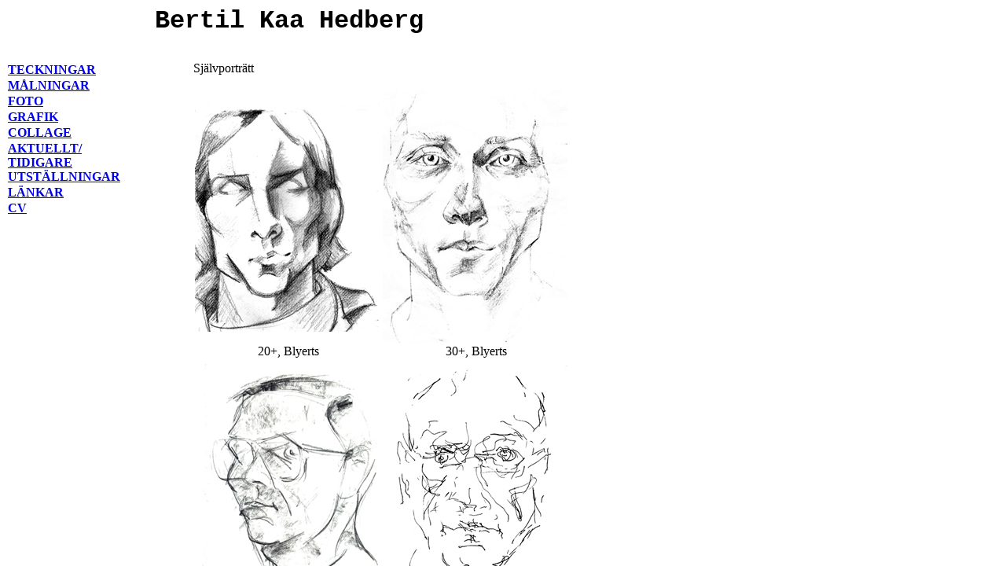

--- FILE ---
content_type: text/html
request_url: http://www.bertilkaahedberg.se/
body_size: 346
content:
<html>

	<head>
		<meta http-equiv="content-type" content="text/html;charset=iso-8859-1">
		<meta name="generator" content="Adobe GoLive 5">
		<title>V&auml;lkommen till Bertil Kaa Hedberg</title>
	</head>

	<frameset rows="70,*" border="0" framespacing="0" bordercolor="#dddddd" frameborder="no">
		<frame src="Top.html" name="Top" scrolling="no" noresize>
		<frameset cols="139,607" border="0" framespacing="0" bordercolor="#dddddd" frameborder="no">
			<frame src="Side.html" name="Left" noresize scrolling="no">
			<frame src="Main.html" name="Main" noresize>
		</frameset>
	</frameset>
	<noframes>

		<body bgcolor="#ffffff">
			<p></p>
		</body>

	</noframes>

</html>

--- FILE ---
content_type: text/html
request_url: http://www.bertilkaahedberg.se/Top.html
body_size: 347
content:
<html>

	<head>
		<meta http-equiv="content-type" content="text/html;charset=iso-8859-1">
		<meta name="generator" content="Adobe GoLive 5">
		<title>Welcome to Adobe GoLive 5</title>
	</head>

	<body bgcolor="#ffffff">
		<div align="left">
			<table border="0" cellpadding="0" cellspacing="0" width="600" height="50">
				<tr>
					<td width="120">
						<div align="center">
							<h1></h1>
						</div>
					</td>
					<td width="480">
						<div align="center">
							<h1><font face="Courier New,Courier,Monaco">Bertil Kaa Hedberg</font></h1>
						</div>
					</td>
				</tr>
			</table>
		</div>
		<div align="center">
			<h1></h1>
		</div>
	</body>

</html>

--- FILE ---
content_type: text/html
request_url: http://www.bertilkaahedberg.se/Side.html
body_size: 473
content:
<html>

	<head>
		<meta http-equiv="content-type" content="text/html;charset=iso-8859-1">
		<meta name="generator" content="Adobe GoLive 5">
		<title>Bertil Kaa Hedberg</title>
	</head>

	<body bgcolor="#ffffff">
		<table border="0" cellpadding="0" cellspacing="2" width="115" align="left">
			<tr>
				<td><font face="Tahoma"><b><a href="Teckningar.html" target="Main">TECKNINGAR<br>
				</a></b></font></td>
			</tr>
			<tr>
				<td><font face="Tahoma"><b><a href="Malningar.html" target="Main">M&Aring;LNINGAR<br>
				</a></b></font></td>
			</tr>
			<tr>
			  <td><font face="Tahoma"><b><a href="Foto.html" target="Main">FOTO</a><a href="Foto.html"></a><br>
			  </b></font></td>
		  </tr>
			<tr>
				<td><font face="Tahoma"><b><a href="Grafik.html" target="Main">GRAFIK<br>
				</a></b></font></td>
			</tr>
			<tr>
				<td><font face="Tahoma"><b><a href="Collage.html" target="Main">COLLAGE<br>
				</a></b></font></td>
			</tr>
			<tr>
				<td><font face="Tahoma"><b><a href="Aktuellt.html" target="Main">AKTUELLT/<br>
			    TIDIGARE UTST&Auml;LLNINGAR<br>
				</a></b></font></td>
			</tr>
			<tr>
				<td><font face="Tahoma"><b><a href="Lankar.html" target="Main">L&Auml;NKAR<br>
				</a></b></font></td>
			</tr>
			<tr>
				<td><font face="Tahoma"><b><a href="CV.html" target="Main">CV</a></b></font></td>
			</tr>
		</table>
		<p></p>
	</body>

</html>

--- FILE ---
content_type: text/html
request_url: http://www.bertilkaahedberg.se/Main.html
body_size: 487
content:
<html>

	<head>
		<meta http-equiv="content-type" content="text/html;charset=iso-8859-1">
		<meta name="generator" content="Adobe GoLive 5">
		<title>Welcome to Adobe GoLive 5</title>
	</head>

	<body bgcolor="#ffffff">
		<p><font face="Tahoma">Sj&auml;lvportr&auml;tt</font></p>
		<table border="0" cellpadding="0" cellspacing="2" width="481" align="left">
			<tr>
				<td><img src="20+%20blyertsteckning_mini.jpg" width="235" height="294" border="0"></td>
				<td><img src="30+%20blyertsteckning_mini.jpg" width="235" height="322" border="0"></td>
			</tr>
			<tr>
				<td>
					<div align="center">
						<font face="Tahoma"> 20+, Blyerts</font></div>
				</td>
				<td>
					<div align="center">
						<font face="Tahoma"> 30+, Blyerts</font></div>
				</td>
			</tr>
			<tr>
				<td><img src="40+%20blyertsteckning_mini.jpg" width="235" height="318" border="0"></td>
				<td><img src="50+%20tuschteckning_mini.jpg" width="235" height="303" border="0"></td>
			</tr>
			<tr>
				<td>
					<div align="center">
						<font face="Tahoma"> 40+, Blyerts</font></div>
				</td>
				<td>
					<div align="center">
						<font face="Tahoma"> 40+, Tusch</font></div>
				</td>
			</tr>
			<tr>
			  <td><img src="Sälvporträtt A-4_mini.jpg" width="213" height="318"></td>
			  <td>&nbsp;</td>
		  </tr>
			<tr>
			  <td align="center"><font face="Tahoma">70+, Blyerts</font></td>
			  <td>&nbsp;</td>
		  </tr>
		</table>
<p></p>
		<p></p>
		<p></p>
		<p></p>
	</body>

</html>